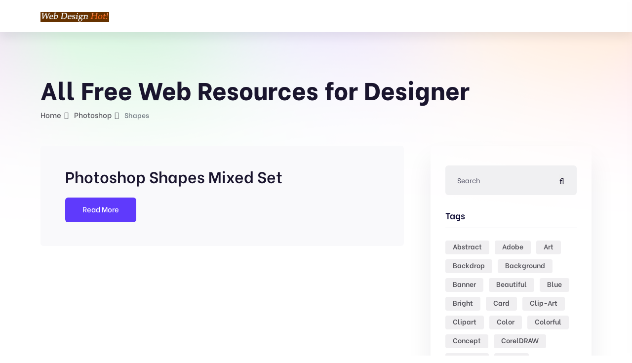

--- FILE ---
content_type: text/html; charset=UTF-8
request_url: https://www.webdesignhot.com/category/photoshop/shapes/
body_size: 11660
content:

<!doctype html>
<html dir="ltr" lang="en-US"
	prefix="og: https://ogp.me/ns#" >
<head>
	<meta charset="UTF-8">
    	<meta name="viewport" content="width=device-width, initial-scale=1">
   <!-- <meta name="google-site-verification" content="uv5x6ZnrbKIluPUGsibkO70f2v2jCGfiDMAEwDzfyuQ" />
   <meta name="p:domain_verify" content="91aa8383706cae820734ec39c7315d25"/> -->
	<link rel="profile" href="https://gmpg.org/xfn/11">
	
	<title>Shapes | All Free Web Resources for Designer - Web Design Hot!</title>

		<!-- All in One SEO 4.3.7 - aioseo.com -->
		<meta name="robots" content="max-image-preview:large" />
		<meta name="google-site-verification" content="DW_M9hsZCKtF7_LaLRo2X9e8sz2MEYWXWN0CH3jlQuk" />
		<meta name="msvalidate.01" content="EDDE3F794C2894DF87DF0E9517A6C257" />
		<meta name="p:domain_verify" content="8d275eca86429e547a5e6dd4e035524e" />
		<link rel="canonical" href="https://archive.webdesignhot.com/category/photoshop/shapes/" />
		<meta name="generator" content="All in One SEO (AIOSEO) 4.3.7" />
		
		<!-- All in One SEO -->

<link rel='dns-prefetch' href='//archive.webdesignhot.com' />
<link rel='dns-prefetch' href='//static.addtoany.com' />
<link rel='dns-prefetch' href='//fonts.googleapis.com' />
<link rel="alternate" type="application/rss+xml" title="All Free Web Resources for Designer - Web Design Hot! &raquo; Feed" href="https://archive.webdesignhot.com/feed/" />
<link rel="alternate" type="application/rss+xml" title="All Free Web Resources for Designer - Web Design Hot! &raquo; Comments Feed" href="https://archive.webdesignhot.com/comments/feed/" />
<link rel="alternate" type="application/rss+xml" title="All Free Web Resources for Designer - Web Design Hot! &raquo; Shapes Category Feed" href="https://archive.webdesignhot.com/category/photoshop/shapes/feed/" />
		<!-- This site uses the Google Analytics by MonsterInsights plugin v8.15 - Using Analytics tracking - https://www.monsterinsights.com/ -->
							
			
				<!-- / Google Analytics by MonsterInsights -->
		
<style type="text/css">
img.wp-smiley,
img.emoji {
	display: inline !important;
	border: none !important;
	box-shadow: none !important;
	height: 1em !important;
	width: 1em !important;
	margin: 0 0.07em !important;
	vertical-align: -0.1em !important;
	background: none !important;
	padding: 0 !important;
}
</style>
	<link rel='stylesheet' id='wp-pagenavi-css' href='https://archive.webdesignhot.com/wp-content/plugins/wp-pagenavi/pagenavi-css.css?ver=2.70' type='text/css' media='all' />
<link crossorigin="anonymous" rel='stylesheet' id='markite-fonts-css' href='//fonts.googleapis.com/css?family=Be+Vietnam%3A300%2C400%2C500%2C600%2C700%2C800&#038;ver=1.0.0' type='text/css' media='all' />
<link rel='stylesheet' id='bootstrap-css' href='https://archive.webdesignhot.com/wp-content/themes/markite/assets/css/bootstrap.min.css?ver=6.2' type='text/css' media='all' />
<link rel='stylesheet' id='preloader-css' href='https://archive.webdesignhot.com/wp-content/themes/markite/assets/css/preloader.css?ver=6.2' type='text/css' media='all' />
<link rel='stylesheet' id='slick-css' href='https://archive.webdesignhot.com/wp-content/themes/markite/assets/css/slick.css?ver=6.2' type='text/css' media='all' />
<link rel='stylesheet' id='meanmenu-css' href='https://archive.webdesignhot.com/wp-content/themes/markite/assets/css/meanmenu.css?ver=6.2' type='text/css' media='all' />
<link rel='stylesheet' id='owl-carousel-css' href='https://archive.webdesignhot.com/wp-content/themes/markite/assets/css/owl.carousel.min.css?ver=6.2' type='text/css' media='all' />
<link rel='stylesheet' id='animate-css' href='https://archive.webdesignhot.com/wp-content/themes/markite/assets/css/animate.min.css?ver=6.2' type='text/css' media='all' />
<link rel='stylesheet' id='backootop-css' href='https://archive.webdesignhot.com/wp-content/themes/markite/assets/css/backToTop.css?ver=6.2' type='text/css' media='all' />
<link rel='stylesheet' id='jquery-fancybox-css' href='https://archive.webdesignhot.com/wp-content/themes/markite/assets/css/jquery.fancybox.min.css?ver=6.2' type='text/css' media='all' />
<link rel='stylesheet' id='fontawesome-pro-css' href='https://archive.webdesignhot.com/wp-content/themes/markite/assets/css/fontAwesome5Pro.css?ver=6.2' type='text/css' media='all' />
<link rel='stylesheet' id='elegantfont-css' href='https://archive.webdesignhot.com/wp-content/themes/markite/assets/css/elegantFont.css?ver=6.2' type='text/css' media='all' />
<link rel='stylesheet' id='nice-select-css' href='https://archive.webdesignhot.com/wp-content/themes/markite/assets/css/nice-select.css?ver=6.2' type='text/css' media='all' />
<link rel='stylesheet' id='imagetooltip-css' href='https://archive.webdesignhot.com/wp-content/themes/markite/assets/css/imagetooltip.min.css?ver=6.2' type='text/css' media='all' />
<link rel='stylesheet' id='markite-default-css' href='https://archive.webdesignhot.com/wp-content/themes/markite/assets/css/default.css?ver=6.2' type='text/css' media='all' />
<link rel='stylesheet' id='markite-core-css' href='https://archive.webdesignhot.com/wp-content/themes/markite/assets/css/markite-core.css?ver=6.2' type='text/css' media='all' />
<link rel='stylesheet' id='markite-unit-css' href='https://archive.webdesignhot.com/wp-content/themes/markite/assets/css/markite-unit.css?ver=6.2' type='text/css' media='all' />
<link rel='stylesheet' id='markite-style-css' href='https://archive.webdesignhot.com/wp-content/themes/markite/style.css?ver=6.2' type='text/css' media='all' />
<link rel='stylesheet' id='markite-responsive-css' href='https://archive.webdesignhot.com/wp-content/themes/markite/assets/css/responsive.css?ver=6.2' type='text/css' media='all' />
<link rel='stylesheet' id='markite-custom-css' href='https://archive.webdesignhot.com/wp-content/themes/markite/assets/css/markite-custom.css?ver=6.2' type='text/css' media='all' />
<style id='markite-custom-inline-css' type='text/css'>
.header__cart a span, .trending__tag a:hover, .product__tag a:hover, .testimonial__slider .owl-dots .owl-dot.active, .footer-style-1 .footer__widget ul li a:hover::after, .testimonial__slider-2 .owl-dots .owl-dot.active, .basic-pagination ul li span.current, .basic-pagination ul li a:hover, .sidebar__widgets .checkbox label input:checked, .product__tab .nav-tabs .nav-link::after, .faq__tab .nav-tabs .nav-item .nav-link::after, .blog__text a:hover::after, .pricing__item.active, .pricing__tab .nav .nav-item .nav-link::after, .tagcloud a:hover, .postbox__tag a:hover, .mf-btn, .hbtn-2, .mbl-btn, .mpc-btn ,.m-btn,.m-btn-border:hover,.p-btn-white:hover,.p-btn-border:hover, .woocommerce a.button, .woocommerce button.button, .dokan-btn.dokan-btn-theme.vendor-dashboard, button#place_order, body.dokan-dashboard .dokan-dash-sidebar ul.dokan-dashboard-menu li.active, body.dokan-dashboard .dokan-dash-sidebar ul.dokan-dashboard-menu li:hover, body.dokan-dashboard .dokan-dash-sidebar ul.dokan-dashboard-menu li.dokan-common-links a:hover, #bulk-product-action, .dokan-btn.dokan-btn-theme.dokan-add-new-product, .dokan-btn.dokan-btn-sm.dokan-btn-danger.dokan-btn-theme, #bulk-order-action, .dokan-update-setting-top-button.dokan-btn.dokan-btn-theme.dokan-right, .dokan-btn.dokan-btn-danger.dokan-btn-theme, .search-store-products.dokan-btn-theme, body input[type='submit'].dokan-btn-theme, a.dokan-btn-theme, .dokan-btn-theme, span.dokan-btn-theme, button.dokan-btn-theme, .top-date a, .blog-arrow a, .new-tab-wrapper button.active, .link_prview:hover, .link_heart, .object, .cta__btn.active, .m-btn-border-2:hover { background: #5f3afc}.main-menu ul li.active > a, .main-menu ul li .submenu li:hover > a, .main-menu ul li:hover > a, .header__login a:hover, .category__title a:hover, .link-btn:hover, .trending__title a:hover, .trending__price span, .product__title a:hover, .product__author a:hover, .testimonial__info span, .section__title span, .footer-style-1 .footer__widget ul li a:hover, .featured__title a:hover, .services__title a:hover, .product__title-2 a:hover, .yith-wcan-filters .yith-wcan-filter .filter-items .filter-item > label > a:hover, .yith-wcan-filters .yith-wcan-filter .filter-items .filter-item.active > label > a, .trail-items li a:hover, .product__proprietor-name h5 a:hover, .product__proprietor-price span, .product__tab .nav-tabs .nav-link.active, .product__tab .nav-tabs .nav-link:hover, .support__thumb p a:hover, .faq__tab-content .accordion-item .accordion-header .accordion-button:hover, .faq__tab-content .accordion-item .accordion-header .accordion-button, .faq__tab-content .accordion-item .accordion-header .accordion-button::after, .faq__tab-content .accordion-item .accordion-header .accordion-button:hover::after, .faq__tab .nav-tabs .nav-item .nav-link.active, .faq__tab .nav-tabs .nav-item .nav-link:hover, .blog__text a:hover, .about__sub-title, .blog__title a:hover, .pricing__tab .nav .nav-item .nav-link.active, .pricing__tab .nav .nav-item .nav-link:hover, .pricing__switch button, .pricing__features ul.price-fe-list li i, .rc-text h6:hover, .sidebar__widget ul li a:hover, .sidebar__widget ul li a:hover::after, .postbox__meta span i, .postbox__meta a:hover, .blog-title:hover, .postbox__details p .highlight, blockquote::before, .logged-in-as a:hover, .postbox__details p.drop-cap::first-letter, .contact__content-title a:hover, .progress-wrap::after,a.m-btn-border, .latest-blog-title a:hover, .woocommerce-message::before, .woocommerce-info::before, .markite-page-content table a, .woocommerce .m-btn-disabled:disabled, body #dokan-store-listing-filter-wrap .right .toggle-view .active, .latest-post-meta span i, .mt_cat_title:hover, .product-remove a.remove:hover::before, .woocommerce-error::before { color: #5f3afc}.hero__search-input input:focus, .category__item:hover, .testimonial__slider .owl-dots .owl-dot.active, .testimonial__slider-2 .owl-dots .owl-dot.active, .documentation__search-input input:focus, .pricing__item.active, .sidebar__search-wrapper input:focus, blockquote, .comment__input textarea:focus, .contact__input input:focus, .contact__input textarea:focus,.m-btn-border:hover,.p-btn-border:hover, .woocommerce-message, .woocommerce-info, .dokan-btn.dokan-btn-theme.vendor-dashboard, .woocommerce .m-btn-disabled:disabled, button#place_order, #bulk-product-action, .dokan-btn.dokan-btn-theme.dokan-add-new-product, .dokan-btn.dokan-btn-sm.dokan-btn-danger.dokan-btn-theme, #bulk-order-action, .dokan-update-setting-top-button.dokan-btn.dokan-btn-theme.dokan-right, .dokan-btn.dokan-btn-danger.dokan-btn-theme, .search-store-products.dokan-btn-theme, body input[type='submit'].dokan-btn-theme, a.dokan-btn-theme, .dokan-btn-theme, span.dokan-btn-theme, button.dokan-btn-theme, .new-tab-wrapper button.active, .link_prview:hover, .link_heart, .woocommerce-error, .cta__btn.active, .m-btn-border-2:hover { border-color: #5f3afc}.progress-wrap svg.progress-circle path { stroke: #5f3afc}
</style>
<link rel='stylesheet' id='addtoany-css' href='https://archive.webdesignhot.com/wp-content/plugins/add-to-any/addtoany.min.css?ver=1.16' type='text/css' media='all' />
<link rel='stylesheet' id='Shutterstock_AP_stickytooltip-css' href='https://archive.webdesignhot.com/wp-content/plugins/shutterstock-affiliate-plugin/3rdparty/stickytooltip/stickytooltip.css?ver=2.0.6' type='text/css' media='all' />
<link rel='stylesheet' id='Shutterstock_AP_colorbox-css' href='https://archive.webdesignhot.com/wp-content/plugins/shutterstock-affiliate-plugin/3rdparty/colorbox/colorbox.css?ver=1.3.19' type='text/css' media='all' />
<link rel='stylesheet' id='Shutterstock_AP_styles-css' href='https://archive.webdesignhot.com/wp-content/plugins/shutterstock-affiliate-plugin/frontend/styles.css?ver=2.0.6' type='text/css' media='all' />
<link rel="stylesheet" type="text/css" href="https://archive.webdesignhot.com/wp-content/plugins/wp-facebox-gallery/facebox3.css" />













<link rel="EditURI" type="application/rsd+xml" title="RSD" href="https://archive.webdesignhot.com/xmlrpc.php?rsd" />
<link rel="wlwmanifest" type="application/wlwmanifest+xml" href="https://archive.webdesignhot.com/wp-includes/wlwmanifest.xml" />
<meta name="generator" content="WordPress 6.2" />
<meta name="generator" content="Site Kit by Google 1.101.0" />		
		<style type="text/css">
#cboxLoadingGraphic
{
  background:url('https://archive.webdesignhot.com/wp-content/plugins/shutterstock-affiliate-plugin/frontend/loaders/image_93913.gif') no-repeat center center;
}

.shutterstock_ap_active_page_color
{
  background-color: #e8871f !important;
  border-color: #e8871f !important;  
}

.shutterstock_ap_border_color
{
  border-color: #e8871f !important;  
}

.shutterstock_ap_button_color, .shutterstock_ap_button_color:visited
{
  background-color: #e8871f !important;
}

.shutterstock_ap_button_color:hover
{
  background-color: #bc5300 !important;
}

</style>

<!-- START of style generated by wp-thumbnails 3.2.1 ，powered by niaolei.org.cn -->
<link rel="stylesheet" href="https://archive.webdesignhot.com/wp-content/plugins/wp-thumbnails/style.css" type="text/css" media="screen" />
<!-- END of style generated by wp-thumbnails 3.2.1 ，powered by niaolei.org.cn -->
<!-- There is no amphtml version available for this URL. -->			<style type="text/css">
				/* If html does not have either class, do not show lazy loaded images. */
				html:not( .jetpack-lazy-images-js-enabled ):not( .js ) .jetpack-lazy-image {
					display: none;
				}
			</style>
			
		</head>

<body class="archive category category-shapes category-2397 wp-custom-logo wp-embed-responsive hfeed no-sidebar">
  
    
        


    <!-- back to top start -->
      <div class="progress-wrap">
         <svg class="progress-circle svg-content" width="100%" height="100%" viewBox="-1 -1 102 102">
            <path d="M50,1 a49,49 0 0,1 0,98 a49,49 0 0,1 0,-98" />
         </svg>
      </div>
      <!-- back to top end -->

    

    <!-- header start -->
    
      <!-- header area start -->
      <header>
         <div class="header__area header__shadow white-bg" id="header-sticky">
            <div class="container">
               <div class="row align-items-center">
                  <div class="col-xxl-2 col-xl-2 col-lg-2 col-md-4 col-6">
                     <div class="logo">
                                
        <a href="https://archive.webdesignhot.com/" class="custom-logo-link" rel="home"><img width="379" height="56" src="https://archive.webdesignhot.com/wp-content/uploads/2023/04/site_logo.png" class="custom-logo" alt="All Free Web Resources for Designer &#8211; Web Design Hot!" decoding="async" srcset="https://archive.webdesignhot.com/wp-content/uploads/2023/04/site_logo.png 379w, https://archive.webdesignhot.com/wp-content/uploads/2023/04/site_logo-300x44.png 300w, https://archive.webdesignhot.com/wp-content/uploads/2023/04/site_logo-75x11.png 75w" sizes="(max-width: 379px) 100vw, 379px" /></a>                         </div>
                  </div>
                  <div class="col-xxl-8 col-xl-8 col-lg-8 d-none d-lg-block">
                     <div class="main-menu">
                        <nav id="mobile-menu">
                                                                   </nav>
                     </div>
                  </div>
                  <div class="col-xxl-2 col-xl-2 col-lg-2 col-md-8 col-6 pl-0">
                     <div class="header__action d-flex align-items-center justify-content-end">
                                                                        <div class="sidebar__menu d-lg-none">
                           <div class="sidebar-toggle-btn" id="sidebar-toggle">
                               <span class="line"></span>
                               <span class="line"></span>
                               <span class="line"></span>
                           </div>
                       </div>
                     </div>
                  </div>
               </div>
            </div>
         </div>
      </header>
      <!-- header area end -->


      
      <!-- sidebar area start -->
      <div class="sidebar__area">
         <div class="sidebar__wrapper">
            <div class="sidebar__close">
               <button class="sidebar__close-btn" id="sidebar__close-btn">
               <span><i class="fal fa-times"></i></span>
               <span>close</span>
               </button>
            </div>
            <div class="sidebar__content">
                             <div class="logo mb-40">
                  <a href="https://archive.webdesignhot.com/">
                  	<h4 style="color: white">Web Design Hot</h4>
                  </a>
               </div>
                              <div class="mobile-menu fix"></div>
               <div class="sidebar__action">
                                    <div class="sidebar__login mt-15">
                     <a href="#"><i class="far fa-unlock"></i> Log In</a>
                  </div>
                  
                                 </div>
            </div>
         </div>
      </div>
      <!-- sidebar area end -->
      <div class="body-overlay"></div>
      <!-- sidebar area end -->



    <!-- header end -->
    <!-- wrapper-box start -->
    

        <!-- bg shape area start -->
        <div class="markit-blog-details-breadcrumb ">
         <div class="bg-shape ">
            <img src="https://archive.webdesignhot.com/wp-content/themes/markite/assets/img/shape/shape-1.png" alt="banner">
         </div>
         <!-- bg shape area end -->

         <!-- page title area -->
         <section class="page__title-area  pt-85 " data-background="">
            <div class="container">
               <div class="row">
                  <div class="col-xxl-12">
                     <div class="page__title-content mb-50">
                        <h2 class="page__title">All Free Web Resources for Designer</h2>
                        <div class="page_title__bread-crumb">
                            <nav aria-label="Breadcrumbs" class="breadcrumb-trail breadcrumbs"><ul class="trail-items" itemscope itemtype="http://schema.org/BreadcrumbList"><li itemprop="itemListElement" itemscope itemtype="http://schema.org/ListItem" class="trail-item trail-begin"><a href="https://archive.webdesignhot.com/" rel="home" itemprop="item"><span itemprop="name">Home</span></a><meta itemprop="position" content="1" /></li><li itemprop="itemListElement" itemscope itemtype="http://schema.org/ListItem" class="trail-item"><a href="https://archive.webdesignhot.com/category/photoshop/" itemprop="item"><span itemprop="name">Photoshop</span></a><meta itemprop="position" content="2" /></li><li class="trail-item trail-end"><span>Shapes</span></li></ul></nav>                        </div>
                     </div>
                  </div>
               </div>
            </div>
         </section>
         </div>
         <!-- page title end -->




                <!-- Modal Search -->
        <div class="search-wrap d-none">
            <div class="search-inner">
                <i class="fal fa-times search-close" id="search-close"></i>
                <div class="search-cell">
                    <form method="get" action="https://archive.webdesignhot.com/" >
                        <div class="search-field-holder">
                            <input type="search" name="s" class="main-search-input" value="" placeholder="Search Your Keyword...">
                        </div>
                    </form>
                </div>
            </div>
        </div>

        





        
<div class="blog-area pt-120 pb-90">
    <div class="container">
    	        <div class="row">
			<div class="col-lg-8 blog-post-items">

				
					<header class="page-header d-none">
						<h1 class="page-title">Category: <span>Shapes</span></h1>					</header><!-- .page-header -->

					


    <article id="post-8500" class="postbox__item format-image fix mb-50 post-8500 post type-post status-publish format-standard hentry category-photoshop category-shapes tag-adobe tag-burst tag-design tag-element tag-frame tag-frames tag-pattern tag-photoshop tag-ring tag-rings tag-row tag-rows tag-shapes tag-swirl">
                <div class="postbox__content">
            
            <h3 class="blog-title">
                <a href="https://archive.webdesignhot.com/photoshop/photoshop-shapes-mixed-set/">Photoshop Shapes Mixed Set</a>
            </h3>
            <div class="postbox__text post-text mb-20">
                            </div>
			
            <!-- blog btn -->

            

                        <div class="read-more-btn mt-25">
                <a href="https://archive.webdesignhot.com/photoshop/photoshop-shapes-mixed-set/" target="_blank" class="m-btn m-btn-blog mbl-btn">Read More</a>
            </div>
            
        </div>
    </article>

					<div class="basic-pagination mb-40">
	               			                </div>
								</div>
					        <div class="col-lg-4">
		        	<div class="blog__sidebar-wrapper  ml-30">
		        		<div class="blog__sidebar mb-30">
		        			
<div id="search-4" class="sidebar__widget mb-30 widget_search"><div class="sidebar__widget-content"><div class="sidebar__search-wrapper"><form class="sidebar-widget-form" action="https://archive.webdesignhot.com/" method="get">
      	<input type="text" value="" required name="s" placeholder="Search">
      	<button type="submit"> <i class="fal fa-search"></i>  </button>
		</form></div></div></div><div id="tag_cloud-3" class="sidebar__widget mb-30 widget_tag_cloud"><div class="sidebar__widget-title"><h3>Tags</h3></div><div class="tagcloud"><a href="https://archive.webdesignhot.com/tag/abstract/" class="tag-cloud-link tag-link-20 tag-link-position-1" style="font-size: 18.137931034483pt;" aria-label="Abstract (2,498 items)">Abstract</a>
<a href="https://archive.webdesignhot.com/tag/adobe/" class="tag-cloud-link tag-link-26 tag-link-position-2" style="font-size: 19.103448275862pt;" aria-label="Adobe (2,767 items)">Adobe</a>
<a href="https://archive.webdesignhot.com/tag/art/" class="tag-cloud-link tag-link-35 tag-link-position-3" style="font-size: 21.034482758621pt;" aria-label="Art (3,317 items)">Art</a>
<a href="https://archive.webdesignhot.com/tag/backdrop/" class="tag-cloud-link tag-link-712 tag-link-position-4" style="font-size: 12.344827586207pt;" aria-label="Backdrop (1,443 items)">Backdrop</a>
<a href="https://archive.webdesignhot.com/tag/background/" class="tag-cloud-link tag-link-42 tag-link-position-5" style="font-size: 18.620689655172pt;" aria-label="Background (2,627 items)">Background</a>
<a href="https://archive.webdesignhot.com/tag/banner/" class="tag-cloud-link tag-link-47 tag-link-position-6" style="font-size: 8pt;" aria-label="Banner (948 items)">Banner</a>
<a href="https://archive.webdesignhot.com/tag/beautiful/" class="tag-cloud-link tag-link-51 tag-link-position-7" style="font-size: 8pt;" aria-label="Beautiful (951 items)">Beautiful</a>
<a href="https://archive.webdesignhot.com/tag/blue/" class="tag-cloud-link tag-link-64 tag-link-position-8" style="font-size: 11.137931034483pt;" aria-label="Blue (1,297 items)">Blue</a>
<a href="https://archive.webdesignhot.com/tag/bright/" class="tag-cloud-link tag-link-1274 tag-link-position-9" style="font-size: 9.9310344827586pt;" aria-label="Bright (1,148 items)">Bright</a>
<a href="https://archive.webdesignhot.com/tag/card/" class="tag-cloud-link tag-link-85 tag-link-position-10" style="font-size: 10.413793103448pt;" aria-label="Card (1,197 items)">Card</a>
<a href="https://archive.webdesignhot.com/tag/clip-art/" class="tag-cloud-link tag-link-113 tag-link-position-11" style="font-size: 21.034482758621pt;" aria-label="Clip-art (3,286 items)">Clip-art</a>
<a href="https://archive.webdesignhot.com/tag/clipart/" class="tag-cloud-link tag-link-716 tag-link-position-12" style="font-size: 21.034482758621pt;" aria-label="Clipart (3,293 items)">Clipart</a>
<a href="https://archive.webdesignhot.com/tag/color/" class="tag-cloud-link tag-link-120 tag-link-position-13" style="font-size: 13.310344827586pt;" aria-label="Color (1,573 items)">Color</a>
<a href="https://archive.webdesignhot.com/tag/colorful/" class="tag-cloud-link tag-link-121 tag-link-position-14" style="font-size: 9.9310344827586pt;" aria-label="Colorful (1,139 items)">Colorful</a>
<a href="https://archive.webdesignhot.com/tag/concept/" class="tag-cloud-link tag-link-126 tag-link-position-15" style="font-size: 8pt;" aria-label="Concept (959 items)">Concept</a>
<a href="https://archive.webdesignhot.com/tag/coreldraw/" class="tag-cloud-link tag-link-1686 tag-link-position-16" style="font-size: 21.034482758621pt;" aria-label="CorelDRAW (3,300 items)">CorelDRAW</a>
<a href="https://archive.webdesignhot.com/tag/creative/" class="tag-cloud-link tag-link-134 tag-link-position-17" style="font-size: 9.6896551724138pt;" aria-label="Creative (1,111 items)">Creative</a>
<a href="https://archive.webdesignhot.com/tag/curve/" class="tag-cloud-link tag-link-144 tag-link-position-18" style="font-size: 10.172413793103pt;" aria-label="Curve (1,161 items)">Curve</a>
<a href="https://archive.webdesignhot.com/tag/decoration/" class="tag-cloud-link tag-link-147 tag-link-position-19" style="font-size: 15.241379310345pt;" aria-label="Decoration (1,901 items)">Decoration</a>
<a href="https://archive.webdesignhot.com/tag/decorative/" class="tag-cloud-link tag-link-148 tag-link-position-20" style="font-size: 11.862068965517pt;" aria-label="Decorative (1,368 items)">Decorative</a>
<a href="https://archive.webdesignhot.com/tag/design/" class="tag-cloud-link tag-link-150 tag-link-position-21" style="font-size: 21.275862068966pt;" aria-label="Design (3,399 items)">Design</a>
<a href="https://archive.webdesignhot.com/tag/element/" class="tag-cloud-link tag-link-178 tag-link-position-22" style="font-size: 19.827586206897pt;" aria-label="Element (2,984 items)">Element</a>
<a href="https://archive.webdesignhot.com/tag/eps/" class="tag-cloud-link tag-link-184 tag-link-position-23" style="font-size: 19.344827586207pt;" aria-label="EPS (2,833 items)">EPS</a>
<a href="https://archive.webdesignhot.com/tag/floral/" class="tag-cloud-link tag-link-211 tag-link-position-24" style="font-size: 9.448275862069pt;" aria-label="Floral (1,105 items)">Floral</a>
<a href="https://archive.webdesignhot.com/tag/free/" class="tag-cloud-link tag-link-218 tag-link-position-25" style="font-size: 21.275862068966pt;" aria-label="Free (3,400 items)">Free</a>
<a href="https://archive.webdesignhot.com/tag/graphic/" class="tag-cloud-link tag-link-246 tag-link-position-26" style="font-size: 15.724137931034pt;" aria-label="Graphic (2,007 items)">Graphic</a>
<a href="https://archive.webdesignhot.com/tag/green/" class="tag-cloud-link tag-link-247 tag-link-position-27" style="font-size: 9.2068965517241pt;" aria-label="Green (1,060 items)">Green</a>
<a href="https://archive.webdesignhot.com/tag/illustration/" class="tag-cloud-link tag-link-270 tag-link-position-28" style="font-size: 21.758620689655pt;" aria-label="Illustration (3,512 items)">Illustration</a>
<a href="https://archive.webdesignhot.com/tag/illustrator/" class="tag-cloud-link tag-link-679 tag-link-position-29" style="font-size: 21.034482758621pt;" aria-label="Illustrator (3,340 items)">Illustrator</a>
<a href="https://archive.webdesignhot.com/tag/image/" class="tag-cloud-link tag-link-271 tag-link-position-30" style="font-size: 19.344827586207pt;" aria-label="Image (2,805 items)">Image</a>
<a href="https://archive.webdesignhot.com/tag/light/" class="tag-cloud-link tag-link-294 tag-link-position-31" style="font-size: 10.655172413793pt;" aria-label="Light (1,233 items)">Light</a>
<a href="https://archive.webdesignhot.com/tag/line/" class="tag-cloud-link tag-link-296 tag-link-position-32" style="font-size: 8.9655172413793pt;" aria-label="Line (1,037 items)">Line</a>
<a href="https://archive.webdesignhot.com/tag/modern/" class="tag-cloud-link tag-link-324 tag-link-position-33" style="font-size: 13.068965517241pt;" aria-label="Modern (1,534 items)">Modern</a>
<a href="https://archive.webdesignhot.com/tag/pattern/" class="tag-cloud-link tag-link-367 tag-link-position-34" style="font-size: 14.275862068966pt;" aria-label="Pattern (1,748 items)">Pattern</a>
<a href="https://archive.webdesignhot.com/tag/photoshop/" class="tag-cloud-link tag-link-6664 tag-link-position-35" style="font-size: 16.448275862069pt;" aria-label="Photoshop (2,118 items)">Photoshop</a>
<a href="https://archive.webdesignhot.com/tag/shape/" class="tag-cloud-link tag-link-614 tag-link-position-36" style="font-size: 12.586206896552pt;" aria-label="Shape (1,462 items)">Shape</a>
<a href="https://archive.webdesignhot.com/tag/style/" class="tag-cloud-link tag-link-458 tag-link-position-37" style="font-size: 12.827586206897pt;" aria-label="Style (1,500 items)">Style</a>
<a href="https://archive.webdesignhot.com/tag/swirl/" class="tag-cloud-link tag-link-575 tag-link-position-38" style="font-size: 8.4827586206897pt;" aria-label="Swirl (999 items)">Swirl</a>
<a href="https://archive.webdesignhot.com/tag/template/" class="tag-cloud-link tag-link-468 tag-link-position-39" style="font-size: 11.137931034483pt;" aria-label="Template (1,279 items)">Template</a>
<a href="https://archive.webdesignhot.com/tag/texture/" class="tag-cloud-link tag-link-471 tag-link-position-40" style="font-size: 10.413793103448pt;" aria-label="Texture (1,207 items)">Texture</a>
<a href="https://archive.webdesignhot.com/tag/vector/" class="tag-cloud-link tag-link-494 tag-link-position-41" style="font-size: 22pt;" aria-label="Vector (3,600 items)">Vector</a>
<a href="https://archive.webdesignhot.com/tag/vector-graphic/" class="tag-cloud-link tag-link-495 tag-link-position-42" style="font-size: 21.275862068966pt;" aria-label="Vector Graphic (3,392 items)">Vector Graphic</a>
<a href="https://archive.webdesignhot.com/tag/wallpaper/" class="tag-cloud-link tag-link-503 tag-link-position-43" style="font-size: 13.068965517241pt;" aria-label="Wallpaper (1,538 items)">Wallpaper</a>
<a href="https://archive.webdesignhot.com/tag/wave/" class="tag-cloud-link tag-link-508 tag-link-position-44" style="font-size: 8pt;" aria-label="Wave (963 items)">Wave</a>
<a href="https://archive.webdesignhot.com/tag/white/" class="tag-cloud-link tag-link-517 tag-link-position-45" style="font-size: 10.896551724138pt;" aria-label="White (1,268 items)">White</a></div>
</div>		        		</div>
	            	</div>
	            </div>
			        </div>
            </div>
</div>

      <footer class="footer-style-1">
         <div class="footer__area footer-bg-2" data-bg-color="" data-background="">
                        <div class="footer__bottom">
               <div class="container">
                  <div class="footer__bottom-inner footer__bottom-inner-2">
                     <div class="row">
                        <div class="col-lg-12 text-center">
                           <div class="footer__copyright footer__copyright-2 wow fadeInUp" data-wow-delay=".5s">
                              <p>Copyright © 2023 All Rights Reserved,  <a href="https://www.webdesignhot.com">WebDesignHot</a></p>
                           </div>
                        </div>
                                             </div>
                  </div>
               </div>
            </div>
         </div>
      </footer>






















    <script async src="https://pagead2.googlesyndication.com/pagead/js/adsbygoogle.js?client=ca-pub-8368675708011128"
     crossorigin="anonymous"></script><script type="application/ld+json" class="aioseo-schema">
			{"@context":"https:\/\/schema.org","@graph":[{"@type":"BreadcrumbList","@id":"https:\/\/archive.webdesignhot.com\/category\/photoshop\/shapes\/#breadcrumblist","itemListElement":[{"@type":"ListItem","@id":"https:\/\/archive.webdesignhot.com\/#listItem","position":1,"item":{"@type":"WebPage","@id":"https:\/\/archive.webdesignhot.com\/","name":"Home","description":"Web Design Hot offering free vector art,graphics,clip art,icons,artwork,templates and tools for web designers.","url":"https:\/\/archive.webdesignhot.com\/"},"nextItem":"https:\/\/archive.webdesignhot.com\/category\/photoshop\/#listItem"},{"@type":"ListItem","@id":"https:\/\/archive.webdesignhot.com\/category\/photoshop\/#listItem","position":2,"item":{"@type":"WebPage","@id":"https:\/\/archive.webdesignhot.com\/category\/photoshop\/","name":"Photoshop","url":"https:\/\/archive.webdesignhot.com\/category\/photoshop\/"},"nextItem":"https:\/\/archive.webdesignhot.com\/category\/photoshop\/shapes\/#listItem","previousItem":"https:\/\/archive.webdesignhot.com\/#listItem"},{"@type":"ListItem","@id":"https:\/\/archive.webdesignhot.com\/category\/photoshop\/shapes\/#listItem","position":3,"item":{"@type":"WebPage","@id":"https:\/\/archive.webdesignhot.com\/category\/photoshop\/shapes\/","name":"Shapes","url":"https:\/\/archive.webdesignhot.com\/category\/photoshop\/shapes\/"},"previousItem":"https:\/\/archive.webdesignhot.com\/category\/photoshop\/#listItem"}]},{"@type":"CollectionPage","@id":"https:\/\/archive.webdesignhot.com\/category\/photoshop\/shapes\/#collectionpage","url":"https:\/\/archive.webdesignhot.com\/category\/photoshop\/shapes\/","name":"Shapes | All Free Web Resources for Designer - Web Design Hot!","inLanguage":"en-US","isPartOf":{"@id":"https:\/\/archive.webdesignhot.com\/#website"},"breadcrumb":{"@id":"https:\/\/archive.webdesignhot.com\/category\/photoshop\/shapes\/#breadcrumblist"}},{"@type":"Organization","@id":"https:\/\/archive.webdesignhot.com\/#organization","name":"All Free Web Resources for Designer - Web Design Hot!","url":"https:\/\/archive.webdesignhot.com\/","logo":{"@type":"ImageObject","url":"https:\/\/archive.webdesignhot.com\/wp-content\/uploads\/2023\/04\/site_logo.png","@id":"https:\/\/archive.webdesignhot.com\/#organizationLogo","width":379,"height":56},"image":{"@id":"https:\/\/archive.webdesignhot.com\/#organizationLogo"}},{"@type":"WebSite","@id":"https:\/\/archive.webdesignhot.com\/#website","url":"https:\/\/archive.webdesignhot.com\/","name":"All Free Web Resources for Designer - Web Design Hot!","description":"Web Design Hot, Free vector art, illustrator, graphics, artwork, icon, templates and tools for web designers.","inLanguage":"en-US","publisher":{"@id":"https:\/\/archive.webdesignhot.com\/#organization"}}]}
		</script><script src="//www.googletagmanager.com/gtag/js?id=UA-8307797-1"  data-cfasync="false" data-wpfc-render="false" type="text/javascript" async></script><script data-cfasync="false" data-wpfc-render="false" type="text/javascript">
				var mi_version = '8.15';
				var mi_track_user = true;
				var mi_no_track_reason = '';
				
								var disableStrs = [
															'ga-disable-UA-8307797-1',
									];

				/* Function to detect opted out users */
				function __gtagTrackerIsOptedOut() {
					for (var index = 0; index < disableStrs.length; index++) {
						if (document.cookie.indexOf(disableStrs[index] + '=true') > -1) {
							return true;
						}
					}

					return false;
				}

				/* Disable tracking if the opt-out cookie exists. */
				if (__gtagTrackerIsOptedOut()) {
					for (var index = 0; index < disableStrs.length; index++) {
						window[disableStrs[index]] = true;
					}
				}

				/* Opt-out function */
				function __gtagTrackerOptout() {
					for (var index = 0; index < disableStrs.length; index++) {
						document.cookie = disableStrs[index] + '=true; expires=Thu, 31 Dec 2099 23:59:59 UTC; path=/';
						window[disableStrs[index]] = true;
					}
				}

				if ('undefined' === typeof gaOptout) {
					function gaOptout() {
						__gtagTrackerOptout();
					}
				}
								window.dataLayer = window.dataLayer || [];

				window.MonsterInsightsDualTracker = {
					helpers: {},
					trackers: {},
				};
				if (mi_track_user) {
					function __gtagDataLayer() {
						dataLayer.push(arguments);
					}

					function __gtagTracker(type, name, parameters) {
						if (!parameters) {
							parameters = {};
						}

						if (parameters.send_to) {
							__gtagDataLayer.apply(null, arguments);
							return;
						}

						if (type === 'event') {
							
														parameters.send_to = monsterinsights_frontend.ua;
							__gtagDataLayer(type, name, parameters);
													} else {
							__gtagDataLayer.apply(null, arguments);
						}
					}

					__gtagTracker('js', new Date());
					__gtagTracker('set', {
						'developer_id.dZGIzZG': true,
											});
															__gtagTracker('config', 'UA-8307797-1', {"forceSSL":"true"} );
										window.gtag = __gtagTracker;										(function () {
						/* https://developers.google.com/analytics/devguides/collection/analyticsjs/ */
						/* ga and __gaTracker compatibility shim. */
						var noopfn = function () {
							return null;
						};
						var newtracker = function () {
							return new Tracker();
						};
						var Tracker = function () {
							return null;
						};
						var p = Tracker.prototype;
						p.get = noopfn;
						p.set = noopfn;
						p.send = function () {
							var args = Array.prototype.slice.call(arguments);
							args.unshift('send');
							__gaTracker.apply(null, args);
						};
						var __gaTracker = function () {
							var len = arguments.length;
							if (len === 0) {
								return;
							}
							var f = arguments[len - 1];
							if (typeof f !== 'object' || f === null || typeof f.hitCallback !== 'function') {
								if ('send' === arguments[0]) {
									var hitConverted, hitObject = false, action;
									if ('event' === arguments[1]) {
										if ('undefined' !== typeof arguments[3]) {
											hitObject = {
												'eventAction': arguments[3],
												'eventCategory': arguments[2],
												'eventLabel': arguments[4],
												'value': arguments[5] ? arguments[5] : 1,
											}
										}
									}
									if ('pageview' === arguments[1]) {
										if ('undefined' !== typeof arguments[2]) {
											hitObject = {
												'eventAction': 'page_view',
												'page_path': arguments[2],
											}
										}
									}
									if (typeof arguments[2] === 'object') {
										hitObject = arguments[2];
									}
									if (typeof arguments[5] === 'object') {
										Object.assign(hitObject, arguments[5]);
									}
									if ('undefined' !== typeof arguments[1].hitType) {
										hitObject = arguments[1];
										if ('pageview' === hitObject.hitType) {
											hitObject.eventAction = 'page_view';
										}
									}
									if (hitObject) {
										action = 'timing' === arguments[1].hitType ? 'timing_complete' : hitObject.eventAction;
										hitConverted = mapArgs(hitObject);
										__gtagTracker('event', action, hitConverted);
									}
								}
								return;
							}

							function mapArgs(args) {
								var arg, hit = {};
								var gaMap = {
									'eventCategory': 'event_category',
									'eventAction': 'event_action',
									'eventLabel': 'event_label',
									'eventValue': 'event_value',
									'nonInteraction': 'non_interaction',
									'timingCategory': 'event_category',
									'timingVar': 'name',
									'timingValue': 'value',
									'timingLabel': 'event_label',
									'page': 'page_path',
									'location': 'page_location',
									'title': 'page_title',
								};
								for (arg in args) {
																		if (!(!args.hasOwnProperty(arg) || !gaMap.hasOwnProperty(arg))) {
										hit[gaMap[arg]] = args[arg];
									} else {
										hit[arg] = args[arg];
									}
								}
								return hit;
							}

							try {
								f.hitCallback();
							} catch (ex) {
							}
						};
						__gaTracker.create = newtracker;
						__gaTracker.getByName = newtracker;
						__gaTracker.getAll = function () {
							return [];
						};
						__gaTracker.remove = noopfn;
						__gaTracker.loaded = true;
						window['__gaTracker'] = __gaTracker;
					})();
									} else {
										console.log("");
					(function () {
						function __gtagTracker() {
							return null;
						}

						window['__gtagTracker'] = __gtagTracker;
						window['gtag'] = __gtagTracker;
					})();
									}
			</script><script type="text/javascript">
window._wpemojiSettings = {"baseUrl":"https:\/\/s.w.org\/images\/core\/emoji\/14.0.0\/72x72\/","ext":".png","svgUrl":"https:\/\/s.w.org\/images\/core\/emoji\/14.0.0\/svg\/","svgExt":".svg","source":{"concatemoji":"https:\/\/archive.webdesignhot.com\/wp-includes\/js\/wp-emoji-release.min.js?ver=6.2"}};
/*! This file is auto-generated */
!function(e,a,t){var n,r,o,i=a.createElement("canvas"),p=i.getContext&&i.getContext("2d");function s(e,t){p.clearRect(0,0,i.width,i.height),p.fillText(e,0,0);e=i.toDataURL();return p.clearRect(0,0,i.width,i.height),p.fillText(t,0,0),e===i.toDataURL()}function c(e){var t=a.createElement("script");t.src=e,t.defer=t.type="text/javascript",a.getElementsByTagName("head")[0].appendChild(t)}for(o=Array("flag","emoji"),t.supports={everything:!0,everythingExceptFlag:!0},r=0;r<o.length;r++)t.supports[o[r]]=function(e){if(p&&p.fillText)switch(p.textBaseline="top",p.font="600 32px Arial",e){case"flag":return s("\ud83c\udff3\ufe0f\u200d\u26a7\ufe0f","\ud83c\udff3\ufe0f\u200b\u26a7\ufe0f")?!1:!s("\ud83c\uddfa\ud83c\uddf3","\ud83c\uddfa\u200b\ud83c\uddf3")&&!s("\ud83c\udff4\udb40\udc67\udb40\udc62\udb40\udc65\udb40\udc6e\udb40\udc67\udb40\udc7f","\ud83c\udff4\u200b\udb40\udc67\u200b\udb40\udc62\u200b\udb40\udc65\u200b\udb40\udc6e\u200b\udb40\udc67\u200b\udb40\udc7f");case"emoji":return!s("\ud83e\udef1\ud83c\udffb\u200d\ud83e\udef2\ud83c\udfff","\ud83e\udef1\ud83c\udffb\u200b\ud83e\udef2\ud83c\udfff")}return!1}(o[r]),t.supports.everything=t.supports.everything&&t.supports[o[r]],"flag"!==o[r]&&(t.supports.everythingExceptFlag=t.supports.everythingExceptFlag&&t.supports[o[r]]);t.supports.everythingExceptFlag=t.supports.everythingExceptFlag&&!t.supports.flag,t.DOMReady=!1,t.readyCallback=function(){t.DOMReady=!0},t.supports.everything||(n=function(){t.readyCallback()},a.addEventListener?(a.addEventListener("DOMContentLoaded",n,!1),e.addEventListener("load",n,!1)):(e.attachEvent("onload",n),a.attachEvent("onreadystatechange",function(){"complete"===a.readyState&&t.readyCallback()})),(e=t.source||{}).concatemoji?c(e.concatemoji):e.wpemoji&&e.twemoji&&(c(e.twemoji),c(e.wpemoji)))}(window,document,window._wpemojiSettings);
</script><script type="text/javascript">/* wp-facebox */
	WPFB = { root: "https://archive.webdesignhot.com/wp-content/plugins/wp-facebox-gallery", home: "https://archive.webdesignhot.com", site: "https://archive.webdesignhot.com" };
	WPFB.options = {
		image_types     : [ 'png', 'jpg', 'jpeg', 'gif' ],
		loadingImage	: WPFB.root + '/images/v3/loading.gif',
		closeImage		: WPFB.root + '/images/v3/closelabel.png',
		next_image      : WPFB.root + '/images/v3/fast_forward.png',
        prev_image      : WPFB.root + '/images/v3/rewind.png',
        play_image      : WPFB.root + '/images/v3/play.png',
        pause_image     : WPFB.root + '/images/v3/pause.png'
	};
</script><script type='text/javascript' src='https://archive.webdesignhot.com/wp-includes/js/jquery/jquery.min.js?ver=3.6.3' id='jquery-core-js'></script><script type='text/javascript' src='https://archive.webdesignhot.com/wp-includes/js/jquery/jquery-migrate.min.js?ver=3.4.0' id='jquery-migrate-js'></script><script type='text/javascript' src='https://archive.webdesignhot.com/wp-content/plugins/wp-facebox-gallery/facebox3.js?ver=3.0' id='facebox-js'></script><script type='text/javascript' src='https://archive.webdesignhot.com/wp-content/plugins/google-analytics-for-wordpress/assets/js/frontend-gtag.min.js?ver=8.15' id='monsterinsights-frontend-script-js'></script><script data-cfasync="false" data-wpfc-render="false" type="text/javascript" id='monsterinsights-frontend-script-js-extra'>/* <![CDATA[ */
var monsterinsights_frontend = {"js_events_tracking":"true","download_extensions":"doc,pdf,ppt,zip,xls,docx,pptx,xlsx","inbound_paths":"[]","home_url":"https:\/\/archive.webdesignhot.com","hash_tracking":"false","ua":"UA-8307797-1","v4_id":""};/* ]]> */
</script><script type='text/javascript' id='addtoany-core-js-before'>
window.a2a_config=window.a2a_config||{};a2a_config.callbacks=[];a2a_config.overlays=[];a2a_config.templates={};
</script><script type='text/javascript' async src='https://static.addtoany.com/menu/page.js' id='addtoany-core-js'></script><script type='text/javascript' async src='https://archive.webdesignhot.com/wp-content/plugins/add-to-any/addtoany.min.js?ver=1.1' id='addtoany-jquery-js'></script><script type='text/javascript' src='https://archive.webdesignhot.com/wp-content/plugins/shutterstock-affiliate-plugin/3rdparty/stickytooltip/stickytooltip.js?ver=2.0.6' id='Shutterstock_AP_stickytooltip-js'></script><script type='text/javascript' src='https://archive.webdesignhot.com/wp-content/plugins/shutterstock-affiliate-plugin/3rdparty/colorbox/jquery.colorbox-min.js?ver=1.3.19' id='Shutterstock_AP_colorbox-js'></script><script type='text/javascript' id='Shutterstock_AP-js-extra'>
/* <![CDATA[ */
var Shutterstock_AP_data = {"action":"https:\/\/archive.webdesignhot.com\/wp-admin\/admin-ajax.php?action=Shutterstock_AP_action","plugin_url":"https:\/\/archive.webdesignhot.com\/wp-content\/plugins\/shutterstock-affiliate-plugin","loader":"<table class=\"shutterstock_ap_loader_table\"><tr><td><img src=\"https:\/\/archive.webdesignhot.com\/wp-content\/plugins\/shutterstock-affiliate-plugin\/frontend\/loaders\/image_93913.gif\" \/><\/td><\/tr><\/table>","element_id":"content","show_method":"1","auto_scroll":"0","creator_id":"","search":"","number_images":"15","order":"0","show_extra_search":"1","show_header":"0","images_type":"0","thumb_size":"0","page":"1","image_detail":"0","swap_keycustom":"0","show_keywords":"0","show_customcontent":"0","show_logo":"0","show_tooltip":"1","image_results":"0","text":{"ajax_error":"Cannot load content from the server."}};
/* ]]> */
</script><script type='text/javascript' src='https://archive.webdesignhot.com/wp-content/plugins/shutterstock-affiliate-plugin/frontend/shutterstock_ap.js?ver=2.0.6' id='Shutterstock_AP-js'></script><script type="text/javascript" async defer data-pin-color="red" 
		 data-pin-hover="true" src="https://archive.webdesignhot.com/wp-content/plugins/pinterest-pin-it-button-on-image-hover-and-post/js/pinit.js"></script><script type="text/javascript">if (jQuery && jQuery.facebox) jQuery(function($) { $("a[rel*='facebox'], .gallery-item a").facebox(WPFB.options); });</script><script>
				document.documentElement.classList.add(
					'jetpack-lazy-images-js-enabled'
				);
			</script><script type='text/javascript' src='https://archive.webdesignhot.com/wp-content/plugins/pinterest-pin-it-button-on-image-hover-and-post/js/main.js?ver=6.2' id='wl-pin-main-js'></script><script type='text/javascript' id='wl-pin-main-js-after'>
jQuery(document).ready(function(){jQuery(".is-cropped img").each(function(){jQuery(this).attr("style", "min-height: 120px;min-width: 100px;");});jQuery(".avatar").attr("style", "min-width: unset; min-height: unset;");});
</script><script type='text/javascript' src='https://archive.webdesignhot.com/wp-content/themes/markite/assets/js/bootstrap.bundle.min.js?ver=6.2' id='bootstrap-bundle-js'></script><script type='text/javascript' src='https://archive.webdesignhot.com/wp-content/themes/markite/assets/js/waypoints.min.js?ver=6.2' id='waypoints-js'></script><script type='text/javascript' src='https://archive.webdesignhot.com/wp-content/themes/markite/assets/js/jquery.meanmenu.js?ver=6.2' id='jquery-meanmenu-js'></script><script type='text/javascript' src='https://archive.webdesignhot.com/wp-content/themes/markite/assets/js/slick.min.js?ver=6.2' id='slick-js'></script><script type='text/javascript' src='https://archive.webdesignhot.com/wp-content/themes/markite/assets/js/jquery.fancybox.min.js?ver=6.2' id='jquery-fancybox-js'></script><script type='text/javascript' src='https://archive.webdesignhot.com/wp-content/themes/markite/assets/js/countdown.js?ver=6.2' id='countdown-js'></script><script type='text/javascript' src='https://archive.webdesignhot.com/wp-includes/js/imagesloaded.min.js?ver=4.1.4' id='imagesloaded-js'></script><script type='text/javascript' src='https://archive.webdesignhot.com/wp-content/themes/markite/assets/js/isotope.pkgd.min.js?ver=6.2' id='isotope-pkgd-js'></script><script type='text/javascript' src='https://archive.webdesignhot.com/wp-content/themes/markite/assets/js/parallax.min.js?ver=6.2' id='parallax-js'></script><script type='text/javascript' src='https://archive.webdesignhot.com/wp-content/themes/markite/assets/js/owl.carousel.min.js?ver=6.2' id='owl-carousel-js'></script><script type='text/javascript' src='https://archive.webdesignhot.com/wp-content/themes/markite/assets/js/backToTop.js?ver=6.2' id='backtotop-js'></script><script type='text/javascript' src='https://archive.webdesignhot.com/wp-content/themes/markite/assets/js/jquery.nice-select.min.js?ver=6.2' id='jquery-nice-select-js'></script><script type='text/javascript' src='https://archive.webdesignhot.com/wp-content/themes/markite/assets/js/jquery.counterup.min.js?ver=6.2' id='jquery-counterup-js'></script><script type='text/javascript' src='https://archive.webdesignhot.com/wp-content/themes/markite/assets/js/imagetooltip.min.js?ver=6.2' id='imagetooltip-js'></script><script type='text/javascript' src='https://archive.webdesignhot.com/wp-content/themes/markite/assets/js/wow.min.js?ver=6.2' id='wow-js'></script><script type='text/javascript' src='https://archive.webdesignhot.com/wp-content/themes/markite/assets/js/main.js?ver=6.2' id='markite-main-js'></script><script type='text/javascript' src='https://archive.webdesignhot.com/wp-content/plugins/jetpack-boost/jetpack_vendor/automattic/jetpack-lazy-images/dist/intersection-observer.js?minify=false&#038;ver=83ec8aa758f883d6da14' id='jetpack-lazy-images-polyfill-intersectionobserver-js'></script><script type='text/javascript' id='jetpack-lazy-images-js-extra'>
/* <![CDATA[ */
var jetpackLazyImagesL10n = {"loading_warning":"Images are still loading. Please cancel your print and try again."};
/* ]]> */
</script><script type='text/javascript' src='https://archive.webdesignhot.com/wp-content/plugins/jetpack-boost/jetpack_vendor/automattic/jetpack-lazy-images/dist/lazy-images.js?minify=false&#038;ver=2e29137590434abf5fbe' id='jetpack-lazy-images-js'></script><script defer src="https://static.cloudflareinsights.com/beacon.min.js/vcd15cbe7772f49c399c6a5babf22c1241717689176015" integrity="sha512-ZpsOmlRQV6y907TI0dKBHq9Md29nnaEIPlkf84rnaERnq6zvWvPUqr2ft8M1aS28oN72PdrCzSjY4U6VaAw1EQ==" data-cf-beacon='{"version":"2024.11.0","token":"390aa125eb7d48fea1bed3f29ae8f6bf","r":1,"server_timing":{"name":{"cfCacheStatus":true,"cfEdge":true,"cfExtPri":true,"cfL4":true,"cfOrigin":true,"cfSpeedBrain":true},"location_startswith":null}}' crossorigin="anonymous"></script>
</body>
</html>


--- FILE ---
content_type: text/html; charset=utf-8
request_url: https://www.google.com/recaptcha/api2/aframe
body_size: 268
content:
<!DOCTYPE HTML><html><head><meta http-equiv="content-type" content="text/html; charset=UTF-8"></head><body><script nonce="Krlr52ZVFOFExLlD1S0LZA">/** Anti-fraud and anti-abuse applications only. See google.com/recaptcha */ try{var clients={'sodar':'https://pagead2.googlesyndication.com/pagead/sodar?'};window.addEventListener("message",function(a){try{if(a.source===window.parent){var b=JSON.parse(a.data);var c=clients[b['id']];if(c){var d=document.createElement('img');d.src=c+b['params']+'&rc='+(localStorage.getItem("rc::a")?sessionStorage.getItem("rc::b"):"");window.document.body.appendChild(d);sessionStorage.setItem("rc::e",parseInt(sessionStorage.getItem("rc::e")||0)+1);localStorage.setItem("rc::h",'1768948075221');}}}catch(b){}});window.parent.postMessage("_grecaptcha_ready", "*");}catch(b){}</script></body></html>

--- FILE ---
content_type: text/css
request_url: https://archive.webdesignhot.com/wp-content/themes/markite/style.css?ver=6.2
body_size: -52
content:
/*!
Theme Name: Markite
Theme URI: https://codeskdhaka.com/wp/markite/
Author: theme_pure
Author URI: https://themeforest.net/user/theme_pure
Description: Markite - Digital Marketplace WooCommerce Theme
Version: 1.3.2
License: GNU General Public License v2 or later
License URI: LICENSE
Text Domain: markite
Tags: custom-background, custom-logo, custom-menu, featured-images, threaded-comments, translation-ready

This theme, like WordPress, is licensed under the GPL.
Use it to make something cool, have fun, and share what you've learned with others.
*/


--- FILE ---
content_type: text/css
request_url: https://archive.webdesignhot.com/wp-content/plugins/shutterstock-affiliate-plugin/frontend/styles.css?ver=2.0.6
body_size: 1329
content:
.shutterstock_ap_active_page_color
{
  color: #FFFFFF;
  background-color: #000000;
  border-color: #000000;  
}

.shutterstock_ap_border_color
{
  border-color: #000000;  
}

.shutterstock_ap_button_color, .shutterstock_ap_button_color:visited
{
  background-color: #333333;
  background-image: none !important;
}

.shutterstock_ap_button_color:hover
{
  background-color: #000000;
  background-image: none !important;
}

.shutterstock_ap_tooltip
{
  display: none;
}

.shutterstock_ap_tooltip_right
{
  float: right;
}

.shutterstock_ap_clear
{
  clear: both;
}

.shutterstock_ap_price_table
{
  width: 100%;
  border: #CCCCCC 1px solid;
  margin-top: 10px;
  margin-bottom: 10px;
}

.shutterstock_ap_price_table thead th
{
  font-weight: bold;
}

.shutterstock_ap_price_table tbody tr.col
{
  background-color: #CCCCCC;
}

.shutterstock_ap_price_table td
{
  padding: 5px;
}

.shutterstock_ap_price_table th
{
  padding: 5px;
}

.shutterstock_ap_div_back_button
{
  text-align: left;
}

.shutterstock_ap_loader_table
{
  border: none !important;
  width: auto !important;
  border-spacing: 10px !important;
  margin: auto auto !important;
}

.shutterstock_ap_loader_table td
{
  vertical-align: middle !important;
  text-align: center !important;
  border: none !important;  
}

.shutterstock_author {
	clear:both;
	margin: 5px 0px 0px 0px;
}

.shutterstock_main_container
{	
    margin:20px auto;    
    text-align:center;
    clear:both;
}

.shutterstock_main_container_widget
{
  text-align: center;
  clear: both;
}

.shutterstock_sub_container {
	margin:0 auto;
	text-align: center;
}

.shutterstock_pages_container
{
    text-align: center;
    margin: 20px 0px 0px 0px;
    clear:both;
    line-height:2em;
}

.shutterstock_pages_active
{
   padding: 2px 4px;
   margin:0px 3px 0px 0px;
   border-style: solid;
   border-width: 2px;
}

.shutterstock_pages_dots
{
   padding: 2px 6px;
   margin:0px 3px 0px 0px;
   letter-spacing: 3px;
}

.shutterstock_pages_container a
{
   padding: 2px 4px;
}

.shutterstock_img_container {
    -moz-border-radius: 5px 5px 5px 5px;
    -webkit-border-radius: 5px;
/*    margin:7px; */
    padding:10px;
    text-align:center;
	  display: inline-block;
    margin-bottom: 5px;
    vertical-align: bottom;
    /* Modify at 15.03 */
  	/* float:left; */
}

.shutterstock_searchform {
	margin:10px 0px;
	padding:5px 0px;
	text-align:center;
	border-bottom-width: 2px;
	border-bottom-style: solid;
}

.shutterstock_img_details a, .shutterstock_author {
  text-align: center;
}

.shutterstock_description {
	clear: both;
	display: inline-table;
	height: 36px;
	float: none;
}

.shutterstock_select {
	
	display: block;
	height: 36px;
	float: right;
        margin-right: 10px;
}


.shutterstock_img_border {
    width:auto;
    padding:5px 0px 7px 0px;
    margin: 0 auto;
    margin-bottom: 4px;
}


.shutterstock_caption {
    /*height:auto !important;
    margin:0 auto -22px;
    min-height:85px;/**/
    height:25px;
    margin:0 auto 5px;
    min-height:25px;
    overflow:hidden;
    width:100%;
}
 
.shutterstock_buttons {
    height: 22px;
}

.shutterstock_searchform #si {
	font-size:16px;
	height:24px;
	padding:0px 0px 0px 5px;
}

#shutterstock_image-sort
{
  float:right;
  height:26px;
  margin:0 0 25px;
  padding:0;
  text-align:right;
  width:400px;
}

#shutterstock_preview
{
	position:absolute;
	border:1px solid #ccc;
	background:#333;
	padding:5px;
	display:block;
	color:#fff;
  text-shadow:0 0 0;
	z-index: 199;
}

#ajax_image_details_insert{
    clear:both;
}

#ajax_image_details_insert .shutterstock_detail_table th{
    font-size:18px;
    font-weight:bold;
    border-bottom-width: 2px;
	border-bottom-style: solid;
	padding:30px 0px 0px 0px;
}

#ajax_image_details_insert .shutterstock_detail_table{
    width:100%;
    padding:0px;
}

#ajax_image_details_insert .shutterstock_detail_table td{
    padding:5px;
    border-bottom-width: 1px;
	border-bottom-style: solid;
}

.shutterstock_keywords{
    text-align:center;
    padding:10px;
    line-height:17px;
    letter-spacing:1px;
    margin:0px 0px 20px 0px;
    -moz-border-radius: 5px 5px 5px 5px;
    -webkit-border-radius: 5px;
	border-style: solid;
	border-width: 3px;
}

.shutterstock_detail-image{
	margin:10px 0px 0px 0px;
    text-align:center;
}

.shutterstock_buy-now {
	margin:20px 0px 10px 0px;
	text-align:center;
}

.shutterstock-awesome, .shutterstock-awesome:visited {
    -moz-border-radius: 5px 5px 5px 5px !important;
    -webkit-border-radius: 5px !important;
    -moz-box-shadow: 0 1px 3px rgba(0, 0, 0, 0.5) !important;
	-webkit-box-shadow: 0 1px 3px rgba(0,0,0,0.5) !important;
    /* background: url("../img/alert-overlay.png") repeat-x scroll 0 0 #111; */
    border-bottom: 1px solid rgba(0, 0, 0, 0.25) !important;
    color: #FFF !important;
    cursor: pointer !important;
    display: inline-block !important;
    padding: 5px 10px 6px !important;
    position: relative !important;
    text-decoration: none !important;
    text-shadow: 0 -1px 1px rgba(0, 0, 0, 0.25) !important;
}
input.shutterstock-awesome {
	border-style:none !important;
}
 
.shutterstock-awesome:hover {
    background-color: #222 !important;
    color: #FFFFFF !important;
}
.shutterstock-awesome:active {
    top: 1px !important;
}
.small.shutterstock-awesome, .small.shutterstock-awesome:visited {
    font-size: 11px !important;
}
.shutterstock-awesome, .shutterstock-awesome:visited, .medium.shutterstock-awesome, .medium.shutterstock-awesome:visited {
    font-size: 13px !important;
    font-weight: bold !important;
    line-height: 1 !important;
    text-shadow: 0 -1px 1px rgba(0, 0, 0, 0.25) !important;
}
.large.shutterstock-awesome, .large.shutterstock-awesome:visited {
    font-size: 14px !important;
    padding: 8px 14px 9px !important;
}

.xlarge.shutterstock-awesome, .large.shutterstock-awesome:visited {
    font-size: 20px !important;
    padding: 9px 24px 10px !important;
}

.shutterstock_preview_link
{
  margin-top: 3px;
}

.shutterstock_custom_content
{
  margin-bottom: 10px;
}

.shutterstock_ap_search_logo
{
  position: relative;
  top: 13px;
  margin-left: 20px;
  box-shadow: none !important;
  box-radius: none !important;
}

--- FILE ---
content_type: application/javascript
request_url: https://archive.webdesignhot.com/wp-content/plugins/wp-facebox-gallery/facebox3.js?ver=3.0
body_size: 3955
content:
/*
 * Facebox (for jQuery)
 * version: 1.2 (05/05/2008)
 * @requires jQuery v1.2 or later
 *
 * Examples at http://defunkt.io/facebox/
 *
 * Licensed under the MIT:
 *   http://www.opensource.org/licenses/mit-license.php
 *
 * Copyright 2007, 2008 Chris Wanstrath [ chris@ozmm.org ]
 *
 * Usage:
 *
 *  jQuery(document).ready(function() {
 *    jQuery('a[rel*=facebox]').facebox()
 *  })
 *
 *  <a href="#terms" rel="facebox">Terms</a>
 *    Loads the #terms div in the box
 *
 *  <a href="terms.html" rel="facebox">Terms</a>
 *    Loads the terms.html page in the box
 *
 *  <a href="terms.png" rel="facebox">Terms</a>
 *    Loads the terms.png image in the box
 *
 *
 *  You can also use it programmatically:
 *
 *    jQuery.facebox('some html')
 *    jQuery.facebox('some html', 'my-groovy-style')
 *
 *  The above will open a facebox with "some html" as the content.
 *
 *    jQuery.facebox(function($) {
 *      $.get('blah.html', function(data) { $.facebox(data) })
 *    })
 *
 *  The above will show a loading screen before the passed function is called,
 *  allowing for a better ajaxy experience.
 *
 *  The facebox function can also display an ajax page, an image, or the contents of a div:
 *
 *    jQuery.facebox({ ajax: 'remote.html' })
 *    jQuery.facebox({ ajax: 'remote.html' }, 'my-groovy-style')
 *    jQuery.facebox({ image: 'stairs.jpg' })
 *    jQuery.facebox({ image: 'stairs.jpg' }, 'my-groovy-style')
 *    jQuery.facebox({ div: '#box' })
 *    jQuery.facebox({ div: '#box' }, 'my-groovy-style')
 *
 *  Want to close the facebox?  Trigger the 'close.facebox' document event:
 *
 *    jQuery(document).trigger('close.facebox')
 *
 *  Facebox also has a bunch of other hooks:
 *
 *    loading.facebox
 *    beforeReveal.facebox
 *    reveal.facebox (aliased as 'afterReveal.facebox')
 *    init.facebox
 *    afterClose.facebox
 *
 *  Simply bind a function to any of these hooks:
 *
 *   $(document).bind('reveal.facebox', function() { ...stuff to do after the facebox and contents are revealed... })
 *
 */
(function($) {
  $.facebox = function(data, klass, images_info) {
	$.facebox.init()
    $.facebox.loading()

    if (data.ajax) fillFaceboxFromAjax(data.ajax, klass)
    else if (data.image) fillFaceboxFromImage(data.image, klass, images_info)
    else if (data.div) fillFaceboxFromHref(data.div, klass)
    else if ($.isFunction(data)) data.call($)
    else $.facebox.reveal(data, klass)
  }

  /*
   * Public, $.facebox methods
   */

  $.extend($.facebox, {
    settings: {
      opacity      : 0.2,
      overlay      : true,
      loadingImage : '/facebox/loading.gif',
      closeImage   : '/facebox/closelabel.png',
      imageTypes   : [ 'png', 'jpg', 'jpeg', 'gif' ],
	  next_image    : '/facebox/next.gif',
    prev_image    : '/facebox/prev.gif',
    play_image    : '/facebox/play.gif',
    pause_image   : '/facebox/pause.gif',
    slide_duration: 6,
      faceboxHtml  : '\
    <div id="facebox" style="display:none;"> \
      <div class="popup"> \
		<div class="body"> \
			<div class="content"> \
			</div> \
			<div class="info_title"> \
				<div class="info"></div> \
				<div class="title"></div> \
			</div> \
			<div class="footer"> \
				<div class="navigation"></div> \
				<div class="caption"></div> \
			</div> \
			<a href="#" class="close"><img src="/facebox/closelabel.png" title="close" class="close_image" /></a> \
		</div> \
      </div> \
    </div>'
    },

	init: function() {
		init();
	},
    loading: function() {
      //init()
      if ($('#facebox .loading').length == 1) return true
      showOverlay()

      $('#facebox .content, #facebox .info, #facebox .navigation, #facebox .title, #facebox .caption').empty()
      $('#facebox .body').children().hide().end().
        append('<div class="loading"><img src="'+$.facebox.settings.loadingImage+'"/></div>')

      $('#facebox').css({
        top:	getPageScroll()[1] + (getPageHeight() / 10),
        left:	$(window).width() / 2 - 205
      }).show()

      $(document).bind('keydown.facebox', function(e) {
        if (e.keyCode == 27) $.facebox.close()
        return true
      })
      $(document).trigger('loading.facebox')
    },

    reveal: function(data, klass, extra_setup) {
      $(document).trigger('beforeReveal.facebox')
      if (klass) $('#facebox .content').addClass(klass)
      $('#facebox .content').append(data)
      $('#facebox .loading').remove()
	  if ($.isFunction(extra_setup)) extra_setup.call(this)
      $('#facebox .body').children().fadeIn('normal')
      $('#facebox').css('left', $(window).width() / 2 - ($('#facebox .popup').width() / 2))
      $(document).trigger('reveal.facebox').trigger('afterReveal.facebox')
    },

    close: function() {
      $(document).trigger('close.facebox')
      return false
    }
  })

  /*
   * Public, $.fn methods
   */

  $.fn.facebox = function(settings) {
    if ($(this).length == 0) return

    init(settings)

	// suck out the images
    var images = [];
    var images_info = [];
    $(this).each(function() {
      if (this.href.match($.facebox.settings.imageTypesRegexp) && $.inArray(this.href, images) == -1) {
        images.push(this.href)

        // get last inserted index
        var last_index = images.length - 1;

        // get image info
        var $image = $('img', this);
        var title = $image.attr('title') ? $image.attr('title') : '';
        var caption = $image.attr('alt') ? $image.attr('alt') : '';

        // add image info here
        var image_info = {
            title : title,
            caption: caption
        };

        images_info[last_index] = image_info;
      }
    })
    if (images.length == 1) images = null

    function clickHandler() {
      $.facebox.loading(true)

      // support for rel="facebox.inline_popup" syntax, to add a class
      // also supports deprecated "facebox[.inline_popup]" syntax
      var klass = this.rel.match(/facebox\[?\.(\w+)\]?/)
      if (klass) klass = klass[1]

      fillFaceboxFromHref(this.href, images, klass, images_info)
      return false
    }

    return this.bind('click.facebox', clickHandler)
  }

  /*
   * Private methods
   */

  // called one time to setup facebox on this page
  function init(settings) {
    if ($.facebox.settings.inited) return true
    else $.facebox.settings.inited = true

    $(document).trigger('init.facebox')
    makeCompatible()

    var imageTypes = $.facebox.settings.imageTypes.join('|')
    $.facebox.settings.imageTypesRegexp = new RegExp('\.(' + imageTypes + ')$', 'i')

    if (settings) $.extend($.facebox.settings, settings)
    $('body').append($.facebox.settings.faceboxHtml)

    var preload = [ new Image(), new Image() ]
    preload[0].src = $.facebox.settings.closeImage
    preload[1].src = $.facebox.settings.loadingImage

    $('#facebox').find('.b:first, .bl').each(function() {
      preload.push(new Image())
      preload.slice(-1).src = $(this).css('background-image').replace(/url\((.+)\)/, '$1')
    })

    $('#facebox .close').click($.facebox.close)
    $('#facebox .close_image').attr('src', $.facebox.settings.closeImage)
  }

  // getPageScroll() by quirksmode.com
  function getPageScroll() {
    var xScroll, yScroll;
    if (self.pageYOffset) {
      yScroll = self.pageYOffset;
      xScroll = self.pageXOffset;
    } else if (document.documentElement && document.documentElement.scrollTop) {	 // Explorer 6 Strict
      yScroll = document.documentElement.scrollTop;
      xScroll = document.documentElement.scrollLeft;
    } else if (document.body) {// all other Explorers
      yScroll = document.body.scrollTop;
      xScroll = document.body.scrollLeft;
    }
    return new Array(xScroll,yScroll)
  }

  // Adapted from getPageSize() by quirksmode.com
  function getPageHeight() {
    var windowHeight
    if (self.innerHeight) {	// all except Explorer
      windowHeight = self.innerHeight;
    } else if (document.documentElement && document.documentElement.clientHeight) { // Explorer 6 Strict Mode
      windowHeight = document.documentElement.clientHeight;
    } else if (document.body) { // other Explorers
      windowHeight = document.body.clientHeight;
    }
    return windowHeight
  }

  // Backwards compatibility
  function makeCompatible() {
    var $s = $.facebox.settings

    $s.loadingImage = $s.loading_image || $s.loadingImage
    $s.closeImage = $s.close_image || $s.closeImage
    $s.imageTypes = $s.image_types || $s.imageTypes
    $s.faceboxHtml = $s.facebox_html || $s.faceboxHtml
  }

  // Figures out what you want to display and displays it
  // formats are:
  //     div: #id
  //   image: blah.extension
  //    ajax: anything else
  function fillFaceboxFromHref(href, images, klass, images_info) {
    // div
    if (href.match(/#/)) {
      var url    = window.location.href.split('#')[0]
      var target = href.replace(url,'')
      if (target == '#') return
      $.facebox.reveal($(target).html(), klass)

    // image
    } else if (href.match($.facebox.settings.imageTypesRegexp)) {
      fillFaceboxFromImage(href, images, klass, images_info)
    // ajax
    } else {
      fillFaceboxFromAjax(href, klass)
    }
  }

  function fillFaceboxFromImage(href, images, klass, images_info) {
	if (images) var extra_setup = facebox_setup_gallery(href, images, klass, images_info);
    var image = new Image()
    image.onload = function() {
      $.facebox.reveal('<div class="image"><img src="' + image.src + '" /></div>', klass, extra_setup)

	  if (images) {
        var position = $.inArray(href, images)
        var next = new Image()
        next.src = images[position+1] ? images[position+1] : images[0]
      }
    }
    image.src = href
	if (!images) {
		$('#facebox .title').append(images_info[0].title);
		$('#facebox .caption').append(images_info[0].caption);
	}
  }

  function fillFaceboxFromAjax(href, klass) {
    $.get(href, function(data) { $.facebox.reveal(data, klass) })
  }

  function skipOverlay() {
    return $.facebox.settings.overlay == false || $.facebox.settings.opacity === null
  }

  function showOverlay() {
    if (skipOverlay()) return

    if ($('#facebox_overlay').length == 0)
      $("body").append('<div id="facebox_overlay" class="facebox_hide"></div>')

    $('#facebox_overlay').hide().addClass("facebox_overlayBG")
      .css('opacity', $.facebox.settings.opacity)
      .click(function() { $(document).trigger('close.facebox') })
      .fadeIn(200)
    return false
  }

  function hideOverlay() {
    if (skipOverlay()) return

    $('#facebox_overlay').fadeOut(200, function(){
      $("#facebox_overlay").removeClass("facebox_overlayBG")
      $("#facebox_overlay").addClass("facebox_hide")
      $("#facebox_overlay").remove()
    })

    return false
  }

  function facebox_setup_gallery(href, images, klass, images_info) {
    var position = $.inArray(href, images)

    var jump = function(where) {
      $.facebox.loading()
      if (where >= images.length) where = 0
      if (where < 0) where = images.length - 1
      fillFaceboxFromImage(images[where], images, klass, images_info)
    }

    var get_image_title = function(href, image_info) {
        if ( image_info.title ) {
            return image_info.title;
        }

        var parts = href.split('/');
        var basename = parts[parts.length-1];
        var name_parts = basename.split('.');
        var name = name_parts.slice(0, name_parts.length-1).join('.');

        return name;
    }

    var get_image_caption = function(image_info) {
        if ( image_info.caption ) {
            return image_info.caption;
        } else {
            return '&nbsp;';
        }
    }

    return function() {
	  var $s = $.facebox.settings;
      $('#facebox .image').click(function() { jump(position + 1) }).css('cursor', 'pointer');
      $('#facebox .info').append('Image ' + (position + 1) + ' of ' + images.length);
      $('#facebox .title').append(get_image_title(href, images_info[position]));
      $('#facebox .caption').append(get_image_caption(images_info[position]));
      $('#facebox .navigation').
        append('<img class="prev" src="' + $s.prev_image + '"/>' +
          '<img class="play" src="' + ($s.playing ? $s.pause_image : $s.play_image) + '"/>' +
          '<img class="next" src="' + $s.next_image + '"/>').
        find('img').css('cursor', 'pointer').end().
        find('.prev').click(function() { jump(position - 1); return false }).end().
        find('.next').click(function() { jump(position + 1); return false }).end()

      $('#facebox .play').bind('click.facebox', function() {
        $s.playing ? facebox_stop_slideshow() : facebox_start_slideshow()
        return false
      })

	  $(document).unbind('keydown.facebox');
      $(document).bind('keydown.facebox', function(e) {
        if (e.keyCode == 39) jump(position + 1) // right
        if (e.keyCode == 37) jump(position - 1) // left
      })
    }
  }

  function facebox_start_slideshow() {
	var $s = $.facebox.settings;
    $('#facebox .play').attr('src', $s.pause_image)
    $s.playing = setInterval(function() { $('#facebox .next').click() }, $s.slide_duration * 1000)
  }

  function facebox_stop_slideshow() {
	var $s = $.facebox.settings;
    $('#facebox .play').attr('src', $s.play_image)
    clearInterval($s.playing)
    $s.playing = false
  }

  /*
   * Bindings
   */

  $(document).bind('close.facebox', function() {
    $(document).unbind('keydown.facebox')
    $('#facebox').fadeOut(function() {
      $('#facebox .content').removeClass().addClass('content')
      $('#facebox .loading').remove()
	  if ($.facebox.settings.playing) facebox_stop_slideshow()
      $(document).trigger('afterClose.facebox')
    })
    hideOverlay()
  })

})(jQuery);
